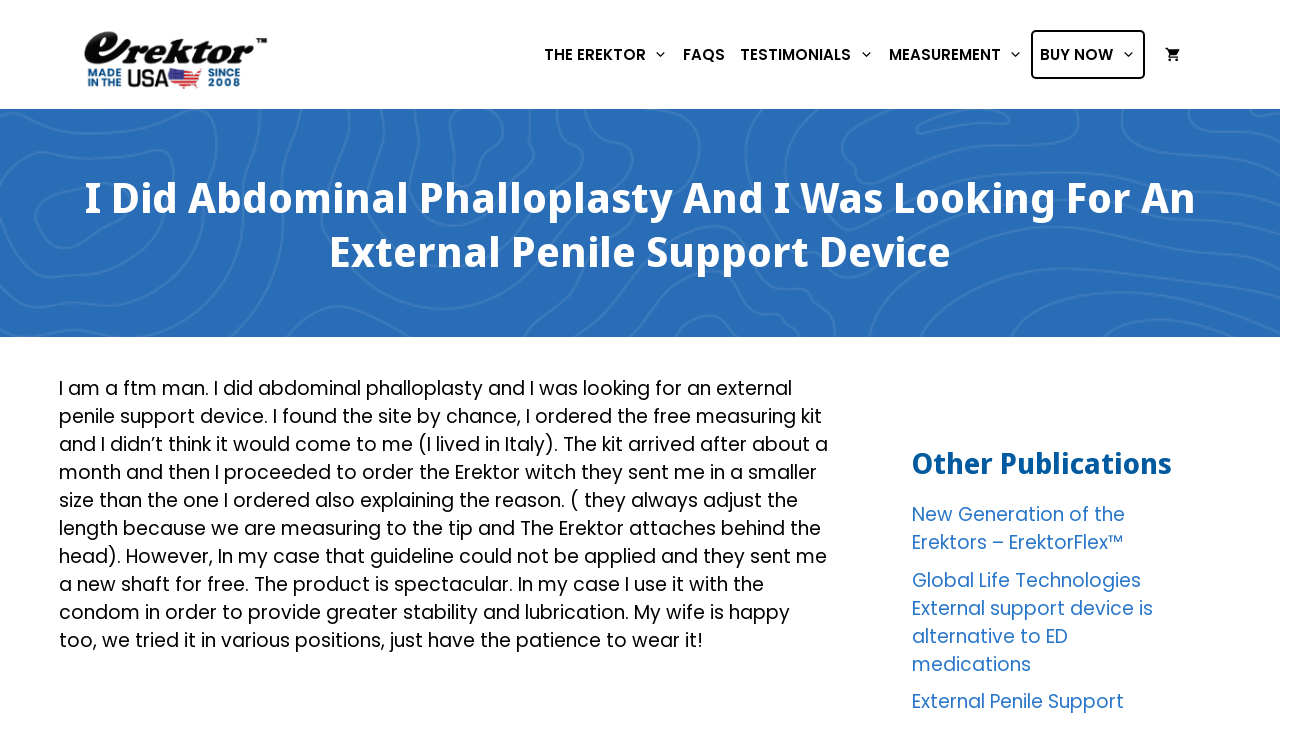

--- FILE ---
content_type: text/css
request_url: https://www.erektor.com/wp-content/themes/erektor-gp/style.css?ver=1712041739
body_size: 1520
content:
/*
 Theme Name:   GeneratePress Child
 Theme URI:    https://erektor.com
 Description:  Default GeneratePress child theme
 Author:       MM
 Author URI:   https://hilightprojects.com
 Template:     generatepress
 Version:      0.1
*/

.main-navigation ul ul {
	width: 260px;
}


.wp-block-cover, .wp-block-cover-image {
	min-height: auto;
}
.site-main .block-nospacing .wp-block-group__inner-container {
	margin: 0;
	padding: 0;
}
.block-nospacing .wp-block-columns {
	margin: 0;
	padding: 0;
}
.block-nospacing, .block-nospacing img {
	margin: 0;
	padding: 0;
}


.text-shadow-red {
	text-shadow: 1px 1px 3px #cc0000;
}

.image-clip {
	clip-path: polygon(75% 0%, 100% 50%, 75% 100%, 0% 100%, 25% 50%, 0% 0%);
}


button, .button, button:not(.menu-toggle) {
	letter-spacing: inherit;
}

.wp-block-button.is-style-outline>.wp-block-button__link {
	border: 2px solid #004b85;
}
.wp-block-button.is-style-outline>.wp-block-button__link:hover {
	background: #ffffff;
}


.button:after {
	content: "\279f";
	content: "\2794";
	padding-left: 5px;	
}


.menu-item-has-children .dropdown-menu-toggle {
	padding-left: 0.5em;
	padding-right: 0.5em;
}

.nav-insert li a {
	color: #ffffff !important;
	background: #286db6;
	padding: 0.1em 1em;
	border-radius: 5px;
	margin: 0 0.5em;
}
.nav-insert li a:hover {
	color: #ffffff !important;
	background: #004b85;

}

b, strong {
	font-weight: 500;
}
h1,h2,h3,h4 {
	margin-top: 1em;
}


.wp-block-table.is-style-stripes tbody tr:nth-child(odd) {
    background-color: #f5f5f5;
}

.alignfull .wp-block-group__inner-container {
  padding: 2em 1em;
	max-width: 1200px;
}


.block-arrow-right:after {
	content: "\27A4";
	content: "\279C";
}
.block-arrow-right:hover:after {
margin-left: 3px;
}
/*
.woocommerce-Tabs-panel--description strong,
.woocommerce-product-details__short-description strong {
	color: #004b85;
}

.woocommerce-product-details__short-description a strong {
	background: #004b85;
	color: #fff;
	padding: 0.1em 1em;
	border-radius: 4px;
}
.woocommerce-product-details__short-description a strong:after {
		content: "\279C";
	margin-left: 3px;
}
*/


.woocommerce div.product .woocommerce-tabs ul.tabs {
    display: none;
}
.woocommerce-Tabs-panel h2 {
	display: none;
}

.one-container .site-content {
	padding: 2em 1em;
}
.one-container.home .site-content {
	padding-top: 0;
}

/*
.wp-block-group {
	padding: 1em;
}

.site-main .wp-block-group__inner-container {
    padding: 0 1em;
}
.wp-block-group.padding-0  {
	padding: 0;
}
.wp-block-group.padding-0 .wp-block-group__inner-container  {
	padding: 0;
}
*/
.site-main .wp-block-group__inner-container {
    padding: 2em 1em;
}
.block-row-list .wp-block-group__inner-container {
    padding: 1em 0;
}

.block-row-list .wp-block-group {
	margin: 0em;
	padding: 1em;
	border-bottom: 3px dashed #cccccc;
}
.block-row-list .wp-block-group:first-child {
	border-top: 3px solid #cccccc;
}
.block-row-list .wp-block-group:nth-child(odd) {
	background: #f6f9ff;
}
.block-row-list .wp-block-group:nth-child(even) {
	background: #f9f9f9;
}
.block-row-list .wp-block-heading {
	max-width: 100%;
	min-width: 150px;
	font-size: 21px;
}



.site-branding-container {
    display: inline-block;
}
.main-title {
padding-left: 0.5em;
	font-size: 20px;
	font-weight: 600;

}



.box-shadow {
	box-shadow: 0px 0px 35px -13px rgba(0,36,72,0.4);
}
.generate-columns .inside-article {
	padding: 1em;
	box-shadow: 0px 0px 35px -13px rgba(0,36,72,0.4);
}

/*
.site-content ul.list-checkmark {

}
.site-content ul.list-checkmark li {
	margin-bottom:0.5em;
}
ul.list-checkmark {
	margin-left:0;
}
ul.list-checkmark.column-count-2 {
	column-count: 2;
}
 ul.list-checkmark li {
	list-style-type: none;
	 margin-bottom: 0.5em;

}
 ul.list-checkmark li:before {
	list-style-type: none;
	content: "\2714";
	margin-right: 5px;
	 color: green;
	 color: #ee0000;
	 color: #d64c15;
	 font-weight: bold;
	 font-size: 24px;
}
*/

.main-navigation .main-nav ul li a {
    padding-left: 0.5em;
    padding-right: 0.5em;
    line-height: 45px;
}
.button-menu {
	border: 2px solid #000;
	border-radius: 5px;
}


.footer-widgets {
	color: #fafafa;
	font-size: 18px;
	line-height: 1.25;
}
.footer-widgets .widget {
    margin-bottom: 0.75em;
}
.footer-widgets .wp-block-heading {
	color: #fafafa;
	font-size: 21px;
}

.wp-block-post {
	background: #ffffff;
	padding: 0.5em;
	padding-bottom: 0;
}
.wp-block-buttons {
	margin: 2em 0;
}


p.step {
  background: #286db6;
  border-radius: 2em;
  -moz-border-radius: 2em;
  -webkit-border-radius:2em;
  color: #ffffff;
  display: inline-block;
  font-weight: bold;
  line-height: 2em;
  text-align: center;
  width: 2em; 
	margin-top: 1em;
}
/*
.block-gallery-gap-2 {
	gap: 2em !important;
}
.block-gallery-gap-2 img {
	background: rgba(0,0,0,0.25);
	padding: 5px;
}
*/
.wp-block-gallery.has-nested-images figure.wp-block-image figcaption {
	position: static;
	background: transparent;
	color: #000000;
	font-size: 16px;
}

.testimonial-heading {
	font-size: 20px;
	line-height: 1.3;
}
.wpmtst-testimonial {
    background-color: #f7f7f8;
    border-radius: 5px;
    padding-top: 2em !important;
}

a.button-link, a.button-link:hover {
	color: #ffffff;
	background: #004b85;
	padding: 0 8px;
	border-radius: 4px;
	word-wrap: nowrap;
	display: inline-block;
}
.button-link:after {
	content: "\27A1";
	font-weight: bold;
	padding-left: 5px
}
.woocommerce .cart-collaterals .cart_totals, .woocommerce-page .cart-collaterals .cart_totals {
    float: none;
    width: auto;
}

.wp-block-button .wp-block-button__link.is-style-outline, .wp-block-button.is-style-outline>.wp-block-button__link {
	padding: 0.5em 1em;
}

@media (max-width: 781px) {
	h1 {
		font-size: 28px;
	}
h2,h3 {
		font-size: 24px;
	}	
	.site-main .wp-block-group__inner-container {
		padding: 1em;
		width: 100%;
	}
	
	.block-row-list .wp-block-group {
	flex-direction: column;
  align-items: flex-start;
}
	ul.list-checkmark.column-count-2 {
	column-count: 1;
}
.wp-block-button .wp-block-button__link.is-style-outline, .wp-block-button.is-style-outline>.wp-block-button__link {
	padding: 0.25em 0.75em;
	font-size: 15px;
}	
	
}
@media (min-width: 781px) {

}